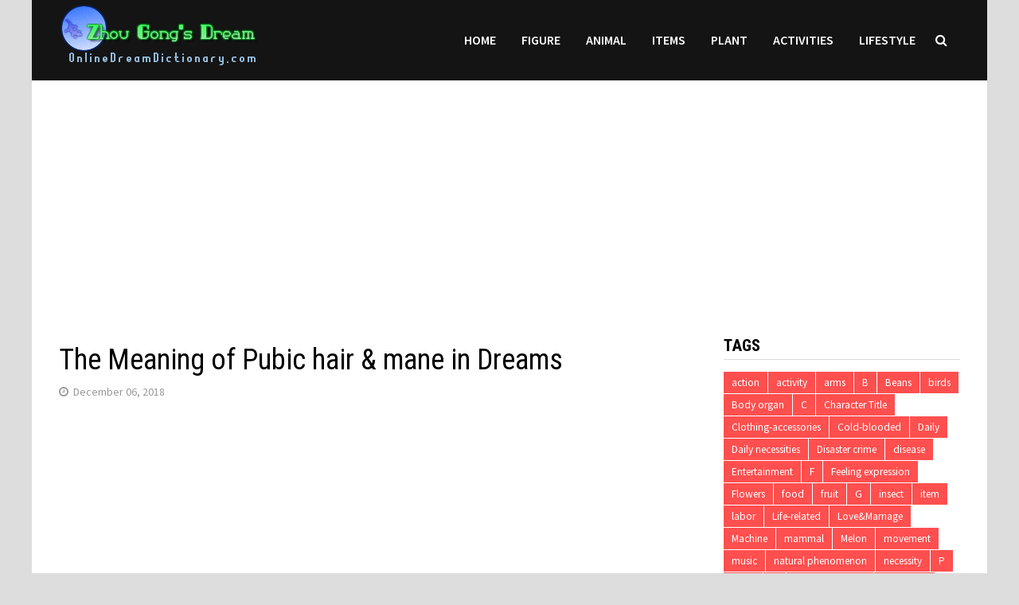

--- FILE ---
content_type: text/html; charset=UTF-8
request_url: https://www.onlinedreamdictionary.com/199-the-meaning-of-pubic-hair-mane-in-dreams/
body_size: 10393
content:
<!doctype html>
<html lang="en-US">
<head>
	<meta charset="UTF-8">
	<meta name="viewport" content="width=device-width, initial-scale=1">
	<link rel="profile" href="https://gmpg.org/xfn/11">
	<title>The Meaning of Pubic hair &#038; mane in Dreams &#8211; Online Dream Dictionary</title>
<link rel='dns-prefetch' href='//fonts.googleapis.com' />
<link rel='dns-prefetch' href='//s.w.org' />
<link rel="alternate" type="application/rss+xml" title="Online Dream Dictionary &raquo; Feed" href="https://www.onlinedreamdictionary.com/feed/" />
<link rel="alternate" type="application/rss+xml" title="Online Dream Dictionary &raquo; Comments Feed" href="https://www.onlinedreamdictionary.com/comments/feed/" />
		<script type="text/javascript">
			window._wpemojiSettings = {"baseUrl":"https:\/\/s.w.org\/images\/core\/emoji\/11\/72x72\/","ext":".png","svgUrl":"https:\/\/s.w.org\/images\/core\/emoji\/11\/svg\/","svgExt":".svg","source":{"concatemoji":"https:\/\/www.onlinedreamdictionary.com\/wp-includes\/js\/wp-emoji-release.min.js?ver=4.9.28"}};
			!function(e,a,t){var n,r,o,i=a.createElement("canvas"),p=i.getContext&&i.getContext("2d");function s(e,t){var a=String.fromCharCode;p.clearRect(0,0,i.width,i.height),p.fillText(a.apply(this,e),0,0);e=i.toDataURL();return p.clearRect(0,0,i.width,i.height),p.fillText(a.apply(this,t),0,0),e===i.toDataURL()}function c(e){var t=a.createElement("script");t.src=e,t.defer=t.type="text/javascript",a.getElementsByTagName("head")[0].appendChild(t)}for(o=Array("flag","emoji"),t.supports={everything:!0,everythingExceptFlag:!0},r=0;r<o.length;r++)t.supports[o[r]]=function(e){if(!p||!p.fillText)return!1;switch(p.textBaseline="top",p.font="600 32px Arial",e){case"flag":return s([55356,56826,55356,56819],[55356,56826,8203,55356,56819])?!1:!s([55356,57332,56128,56423,56128,56418,56128,56421,56128,56430,56128,56423,56128,56447],[55356,57332,8203,56128,56423,8203,56128,56418,8203,56128,56421,8203,56128,56430,8203,56128,56423,8203,56128,56447]);case"emoji":return!s([55358,56760,9792,65039],[55358,56760,8203,9792,65039])}return!1}(o[r]),t.supports.everything=t.supports.everything&&t.supports[o[r]],"flag"!==o[r]&&(t.supports.everythingExceptFlag=t.supports.everythingExceptFlag&&t.supports[o[r]]);t.supports.everythingExceptFlag=t.supports.everythingExceptFlag&&!t.supports.flag,t.DOMReady=!1,t.readyCallback=function(){t.DOMReady=!0},t.supports.everything||(n=function(){t.readyCallback()},a.addEventListener?(a.addEventListener("DOMContentLoaded",n,!1),e.addEventListener("load",n,!1)):(e.attachEvent("onload",n),a.attachEvent("onreadystatechange",function(){"complete"===a.readyState&&t.readyCallback()})),(n=t.source||{}).concatemoji?c(n.concatemoji):n.wpemoji&&n.twemoji&&(c(n.twemoji),c(n.wpemoji)))}(window,document,window._wpemojiSettings);
		</script>
		<style type="text/css">
img.wp-smiley,
img.emoji {
	display: inline !important;
	border: none !important;
	box-shadow: none !important;
	height: 1em !important;
	width: 1em !important;
	margin: 0 .07em !important;
	vertical-align: -0.1em !important;
	background: none !important;
	padding: 0 !important;
}
</style>
<link rel='stylesheet' id='font-awesome-css'  href='https://www.onlinedreamdictionary.com/wp-content/themes/bam/assets/css/font-awesome.min.css?ver=4.7.0' type='text/css' media='all' />
<link rel='stylesheet' id='bam-style-css'  href='https://www.onlinedreamdictionary.com/wp-content/themes/bam/style.css?ver=4.9.28' type='text/css' media='all' />
<link rel='stylesheet' id='bam-google-fonts-css'  href='https://fonts.googleapis.com/css?family=Source+Sans+Pro%3A100%2C200%2C300%2C400%2C500%2C600%2C700%2C800%2C900%2C100i%2C200i%2C300i%2C400i%2C500i%2C600i%2C700i%2C800i%2C900i|Roboto+Condensed%3A100%2C200%2C300%2C400%2C500%2C600%2C700%2C800%2C900%2C100i%2C200i%2C300i%2C400i%2C500i%2C600i%2C700i%2C800i%2C900i%26subset%3Dlatin' type='text/css' media='all' />
<script type='text/javascript' src='https://www.onlinedreamdictionary.com/wp-includes/js/jquery/jquery.js?ver=1.12.4'></script>
<script type='text/javascript' src='https://www.onlinedreamdictionary.com/wp-includes/js/jquery/jquery-migrate.min.js?ver=1.4.1'></script>
<link rel='https://api.w.org/' href='https://www.onlinedreamdictionary.com/wp-json/' />
<link rel="EditURI" type="application/rsd+xml" title="RSD" href="https://www.onlinedreamdictionary.com/xmlrpc.php?rsd" />
<link rel="wlwmanifest" type="application/wlwmanifest+xml" href="https://www.onlinedreamdictionary.com/wp-includes/wlwmanifest.xml" /> 
<link rel='prev' title='The Meaning of Nose and mouth in Dreams' href='https://www.onlinedreamdictionary.com/198-the-meaning-of-nose-and-mouth-in-dreams/' />
<link rel='next' title='The Meaning of armpit in Dreams' href='https://www.onlinedreamdictionary.com/200-the-meaning-of-armpit-in-dreams/' />
<meta name="generator" content="WordPress 4.9.28" />
<link rel="canonical" href="https://www.onlinedreamdictionary.com/199-the-meaning-of-pubic-hair-mane-in-dreams/" />
<link rel='shortlink' href='https://www.onlinedreamdictionary.com/?p=199' />
<link rel="alternate" type="application/json+oembed" href="https://www.onlinedreamdictionary.com/wp-json/oembed/1.0/embed?url=https%3A%2F%2Fwww.onlinedreamdictionary.com%2F199-the-meaning-of-pubic-hair-mane-in-dreams%2F" />
<link rel="alternate" type="text/xml+oembed" href="https://www.onlinedreamdictionary.com/wp-json/oembed/1.0/embed?url=https%3A%2F%2Fwww.onlinedreamdictionary.com%2F199-the-meaning-of-pubic-hair-mane-in-dreams%2F&#038;format=xml" />
		<style type="text/css">
					.site-title,
			.site-description {
				position: absolute;
				clip: rect(1px, 1px, 1px, 1px);
				display: none;
			}
				</style>
		
		<style type="text/css" id="theme-custom-css">
			/* Header CSS */
                    body.boxed-layout #page {
                        max-width: 1200px;
                    }
                /* Color CSS */
                    .page-content a:hover,
                    .entry-content a:hover {
                        color: #00aeef;
                    }
                
                    body.boxed-layout.custom-background,
                    body.boxed-layout {
                        background: #dddddd;
                    }
                
                    body.boxed-layout.custom-background.separate-containers,
                    body.boxed-layout.separate-containers {
                        background: #dddddd;
                    }
                
                    body.wide-layout.custom-background.separate-containers .site-content,
                    body.wide-layout.separate-containers .site-content {
                        background: #eeeeee;
                    }
                /* Header CSS */
                        .site-header.horizontal-style .site-branding-inner { height: 101px; }
                        .site-header.horizontal-style .main-navigation ul li a, .site-header.horizontal-style .bam-search-button-icon, .site-header.horizontal-style .menu-toggle { line-height: 101px; }
                        .site-header.horizontal-style .main-navigation ul ul li a { line-height: 1.3; }
                        .site-header.horizontal-style .bam-search-box-container { top: 101px; }
                    
                        .site-header.horizontal-style .main-navigation ul ul li a:hover {
                            color: #ffffff;
                        }
                    /* Typography CSS */.site-title, .site-header.horizontal-style .site-title{font-size:20px;}.single-post article.type-post{line-height:1;}/* Footer CSS */
                    .site-info a {
                        color: #81d742;
                    }		</style>

	<!-- Global site tag (gtag.js) - Google Analytics -->
<script async src="https://www.googletagmanager.com/gtag/js?id=UA-158271758-2"></script>
<script>
	
  window.dataLayer = window.dataLayer || [];
  function gtag(){dataLayer.push(arguments);}
  gtag('js', new Date());

  gtag('config', 'UA-158271758-2');
</script>
<script data-ad-client="ca-pub-3058099962983964" async src="https://pagead2.googlesyndication.com/pagead/js/adsbygoogle.js"></script>
<script src="/gg.js"></script>
</head>

<body class="post-template-default single single-post postid-199 single-format-standard wp-custom-logo boxed-layout right-sidebar one-container">



<div id="page" class="site">
	<a class="skip-link screen-reader-text" href="#content">Skip to content</a>

	
	


<header id="masthead" class="site-header horizontal-style">

    
    


<div id="site-header-inner-wrap">
    <div id="site-header-inner" class="clearfix container">
        <div class="site-branding">
    <div class="site-branding-inner">

                    <div class="site-logo-image"><a href="https://www.onlinedreamdictionary.com/" class="custom-logo-link" rel="home" itemprop="url"><img width="251" height="101" src="https://www.onlinedreamdictionary.com/wp-content/uploads/2025/04/2025041205212131.png" class="custom-logo" alt="Online Dream Dictionary" itemprop="logo" /></a></div>
        
        <div class="site-branding-text">
                            <p class="site-title"><a href="https://www.onlinedreamdictionary.com/" rel="home">Online Dream Dictionary</a></p>
                        </div><!-- .site-branding-text -->

    </div><!-- .site-branding-inner -->
</div><!-- .site-branding -->        
<nav id="site-navigation" class="main-navigation">

    <div id="site-navigation-inner" class="align-left show-search">
        
        <div class="menu-menu-1-container"><ul id="primary-menu" class="menu"><li id="menu-item-6" class="menu-item menu-item-type-custom menu-item-object-custom menu-item-home menu-item-6"><a href="http://www.onlinedreamdictionary.com/">Home</a></li>
<li id="menu-item-9" class="menu-item menu-item-type-taxonomy menu-item-object-category current-post-ancestor current-menu-parent current-post-parent menu-item-9"><a href="https://www.onlinedreamdictionary.com/category/figure/">Figure</a></li>
<li id="menu-item-8" class="menu-item menu-item-type-taxonomy menu-item-object-category menu-item-8"><a href="https://www.onlinedreamdictionary.com/category/animal/">Animal</a></li>
<li id="menu-item-6373" class="menu-item menu-item-type-taxonomy menu-item-object-category menu-item-6373"><a href="https://www.onlinedreamdictionary.com/category/items/">Items</a></li>
<li id="menu-item-6374" class="menu-item menu-item-type-taxonomy menu-item-object-category menu-item-6374"><a href="https://www.onlinedreamdictionary.com/category/plant/">Plant</a></li>
<li id="menu-item-18704" class="menu-item menu-item-type-taxonomy menu-item-object-category menu-item-18704"><a href="https://www.onlinedreamdictionary.com/category/activities/">Activities</a></li>
<li id="menu-item-18705" class="menu-item menu-item-type-taxonomy menu-item-object-category menu-item-18705"><a href="https://www.onlinedreamdictionary.com/category/lifestyle/">Lifestyle</a></li>
</ul></div><div class="bam-search-button-icon">
    <i class="fa fa-search" aria-hidden="true"></i>
</div>
<div class="bam-search-box-container">
    <div class="bam-search-box">
        <form role="search" method="get" class="search-form" action="https://www.onlinedreamdictionary.com/">
				<label>
					<span class="screen-reader-text">Search for:</span>
					<input type="search" class="search-field" placeholder="Search &hellip;" value="" name="s" />
				</label>
				<input type="submit" class="search-submit" value="Search" />
			</form>    </div><!-- th-search-box -->
</div><!-- .th-search-box-container -->

        <button class="menu-toggle" aria-controls="primary-menu" aria-expanded="false"><i class="fa fa-bars"></i>Menu</button>
        
    </div><!-- .container -->
    
</nav><!-- #site-navigation -->    </div>
</div>

<div class="mobile-dropdown">
    <nav class="mobile-navigation">
        <div class="menu-menu-1-container"><ul id="primary-menu" class="menu"><li class="menu-item menu-item-type-custom menu-item-object-custom menu-item-home menu-item-6"><a href="http://www.onlinedreamdictionary.com/">Home</a></li>
<li class="menu-item menu-item-type-taxonomy menu-item-object-category current-post-ancestor current-menu-parent current-post-parent menu-item-9"><a href="https://www.onlinedreamdictionary.com/category/figure/">Figure</a></li>
<li class="menu-item menu-item-type-taxonomy menu-item-object-category menu-item-8"><a href="https://www.onlinedreamdictionary.com/category/animal/">Animal</a></li>
<li class="menu-item menu-item-type-taxonomy menu-item-object-category menu-item-6373"><a href="https://www.onlinedreamdictionary.com/category/items/">Items</a></li>
<li class="menu-item menu-item-type-taxonomy menu-item-object-category menu-item-6374"><a href="https://www.onlinedreamdictionary.com/category/plant/">Plant</a></li>
<li class="menu-item menu-item-type-taxonomy menu-item-object-category menu-item-18704"><a href="https://www.onlinedreamdictionary.com/category/activities/">Activities</a></li>
<li class="menu-item menu-item-type-taxonomy menu-item-object-category menu-item-18705"><a href="https://www.onlinedreamdictionary.com/category/lifestyle/">Lifestyle</a></li>
</ul></div>    </nav>
</div>


    
         
</header><!-- #masthead -->
<center>
<script async src="https://pagead2.googlesyndication.com/pagead/js/adsbygoogle.js"></script>
<ins class="adsbygoogle"
     style="display:block"
     data-ad-client="ca-pub-3058099962983964"
     data-ad-slot="3123442230"
     data-ad-format="auto"
     data-full-width-responsive="true"></ins>
<script>
     (adsbygoogle = window.adsbygoogle || []).push({});
</script>
</center>



	
	<div id="content" class="site-content">
		<div class="container">

	
	<div id="primary" class="content-area">

		
		<main id="main" class="site-main">

			
			
<article id="post-199" class="bam-single-post post-199 post type-post status-publish format-standard hentry category-figure tag-body-organ">
	
	
	<div class="category-list">
			</div><!-- .category-list -->

	<header class="entry-header">
		<h1 class="entry-title">The Meaning of Pubic hair &#038; mane in Dreams</h1>			<div class="entry-meta">
				<span class="posted-on"><i class="fa fa-clock-o"></i><a href="https://www.onlinedreamdictionary.com/199-the-meaning-of-pubic-hair-mane-in-dreams/" rel="bookmark"><time class="entry-date published updated" datetime="2018-12-06T06:56:15-05:00">December 06, 2018</time></a></span><!--<time999>1544079375</time999>-->
			</div><!-- .entry-meta -->
			</header><!-- .entry-header -->

	
	
	<div class="entry-content">
<ins class="adsbygoogle"
     style="display:block"
     data-ad-client="ca-pub-3058099962983964"
     data-ad-slot="3123442230"
     data-ad-format="auto"
     data-full-width-responsive="true"></ins>
<script>
     (adsbygoogle = window.adsbygoogle || []).push({});
</script>

	
	
	
		<!-- google_ad_section_start -->
		<p>Dreaming of pubic hair or mane, representing your subconscious, there are some less normal sexual desires. For example: pedophilia, fetish or homosexuality, pay more attention to your recent behavior.</p>
<p>Dreaming of pubic hair or mane may also mean that you have not had sex for a long time, and there is a desire for sex in your heart.</p>
<p>Dreaming of pubic hair, be careful, will be insulted, be careful to be deceived.</p>
<p>Dreaming of pubic hair or mane, representing your subconscious, there are some less normal sexual desires. For example: pedophilia, fetish or homosexuality, pay more attention to your recent behavior.</p><div>
<script async src="https://pagead2.googlesyndication.com/pagead/js/adsbygoogle.js"></script>
<ins class="adsbygoogle"
     style="display:block"
     data-ad-client="ca-pub-3058099962983964"
     data-ad-slot="3123442230"
     data-ad-format="auto"
     data-full-width-responsive="true"></ins>
<script>
     (adsbygoogle = window.adsbygoogle || []).push({});
</script></div>
<p>Dreaming of a woman&#8217;s pubic hair, learning to rise, it is possible to get the boss&#8217;s public praise, so that you are flying.</p>
<p>The student dreams of pubic hair indicating that the test scores are good.</p>
<p>The patient dreams of a woman&#8217;s pubic hair to explain your luck during this time, the timing of disappointment, you must rule out the hardships with a strong and bold attitude, and go forward to achieve the goal.</p>
<p>Business people dream of pubic hair to show that your fortune can be rich.</p>
<p><script type="text/javascript">gg_show('com1');</script></p>
<p>Students dream of a woman&#8217;s pubic hair harbinger test scores, should not be proud, and lose the Jingzhou.</p>
<p>The old man dreams of pubic hair, your fortune, everything should not be deep, you should retreat to the status quo, in order to be safe. It is the image of sweetness after bitterness, and it is not appropriate to act rashly.</p><div>
<script async src="https://pagead2.googlesyndication.com/pagead/js/adsbygoogle.js"></script>
<ins class="adsbygoogle"
     style="display:block"
     data-ad-client="ca-pub-3058099962983964"
     data-ad-slot="3123442230"
     data-ad-format="auto"
     data-full-width-responsive="true"></ins>
<script>
     (adsbygoogle = window.adsbygoogle || []).push({});
</script></div>
<p>When the rich dream of their own hair shining, it indicates poverty.</p>
<p>When the poor dream of their own hair shining, it symbolizes getting rich.</p>
<p>People in difficult situations dream of their own hair shining, indicating that the situation is getting better.</p>
<p>The patient dreams that his hair is shining, indicating that he will heal.</p>
<p>The debtor dreams that his hair is shining, indicating that he has the ability to pay his debts.</p>
<!-- google_ad_section_end -->
<ins class="adsbygoogle"
     style="display:block"
     data-ad-client="ca-pub-3058099962983964"
     data-ad-slot="3123442230"
     data-ad-format="auto"
     data-full-width-responsive="true"></ins>
<script>
     (adsbygoogle = window.adsbygoogle || []).push({});
</script>
	</div><!-- .entry-content -->

	
	<footer class="entry-footer">
		<div class="tags-links"><span class="bam-tags-title">Tagged</span><a href="https://www.onlinedreamdictionary.com/tag/body-organ/" rel="tag">Body organ</a></div>	</footer><!-- .entry-footer -->
</article><!-- #post-199 -->
	<nav class="navigation post-navigation" role="navigation">
		<h2 class="screen-reader-text">Post navigation</h2>
		<div class="nav-links"><div class="nav-previous"><a href="https://www.onlinedreamdictionary.com/198-the-meaning-of-nose-and-mouth-in-dreams/" rel="prev"><span class="meta-nav" aria-hidden="true">Previous Post</span> <span class="screen-reader-text">Previous post:</span> <br/><span class="post-title">The Meaning of Nose and mouth in Dreams</span></a></div><div class="nav-next"><a href="https://www.onlinedreamdictionary.com/200-the-meaning-of-armpit-in-dreams/" rel="next"><span class="meta-nav" aria-hidden="true">Next Post</span> <span class="screen-reader-text">Next post:</span> <br/><span class="post-title">The Meaning of armpit in Dreams</span></a></div></div>
	</nav><div class="bam-authorbox clearfix">

    <div class="bam-author-img">
        <img src="https://www.onlinedreamdictionary.com/wp-content/uploads/2020/02/Zhou-Gong-150x150.jpg" width="100" height="100">
    </div>

    <div class="bam-author-content">
        <h4 class="author-name">Zhou Gong&#039;s Dream Interpretation</h4>
        <p class="author-description">A traditional Chinese text attributed to the Duke of Zhou (11th century BCE), "Zhou Gong Jie Meng" deciphers dreams through symbolic meanings, linking themes like nature, animals, or daily life to predictions about fortune, health, or relationships. Rooted in ancient mysticism and philosophy, it reflects cultural beliefs in the bond between humans and the spiritual realm, remaining a cherished guide to subconscious symbolism despite its non-scientific nature.</p>
       
                    
    </div>

</div><script async src="https://pagead2.googlesyndication.com/pagead/js/adsbygoogle.js"></script>
<ins class="adsbygoogle"
     style="display:block"
     data-ad-format="autorelaxed"
     data-ad-client="ca-pub-3058099962983964"
     data-ad-slot="9620875622"></ins>
<script>
     (adsbygoogle = window.adsbygoogle || []).push({});
</script>
<div class="bam-related-posts clearfix">

    <h3 class="related-section-title">You might also like</h3>
    <div class="related-posts-wrap">
                    <div class="related-post">
                <div class="related-post-thumbnail">
                    <a href="https://www.onlinedreamdictionary.com/264-the-meaning-of-warrior-in-dreams/">
                                            </a>
                </div><!-- .related-post-thumbnail -->
                <h3 class="related-post-title">
                    <a href="https://www.onlinedreamdictionary.com/264-the-meaning-of-warrior-in-dreams/" rel="bookmark" title="The Meaning of warrior in Dreams">
                        The Meaning of warrior in Dreams                    </a>
                </h3><!-- .related-post-title -->
                <div class="related-post-meta"><span class="posted-on"><i class="fa fa-clock-o"></i><a href="https://www.onlinedreamdictionary.com/264-the-meaning-of-warrior-in-dreams/" rel="bookmark"><time class="entry-date published updated" datetime="2018-12-06T20:22:42-05:00">December 06, 2018</time></a></span></div>
            </div><!-- .related-post -->
                    <div class="related-post">
                <div class="related-post-thumbnail">
                    <a href="https://www.onlinedreamdictionary.com/318-the-meaning-of-blindfolded-in-dreams/">
                                            </a>
                </div><!-- .related-post-thumbnail -->
                <h3 class="related-post-title">
                    <a href="https://www.onlinedreamdictionary.com/318-the-meaning-of-blindfolded-in-dreams/" rel="bookmark" title="The Meaning of Blindfolded in Dreams">
                        The Meaning of Blindfolded in Dreams                    </a>
                </h3><!-- .related-post-title -->
                <div class="related-post-meta"><span class="posted-on"><i class="fa fa-clock-o"></i><a href="https://www.onlinedreamdictionary.com/318-the-meaning-of-blindfolded-in-dreams/" rel="bookmark"><time class="entry-date published updated" datetime="2018-12-06T23:48:45-05:00">December 06, 2018</time></a></span></div>
            </div><!-- .related-post -->
                    <div class="related-post">
                <div class="related-post-thumbnail">
                    <a href="https://www.onlinedreamdictionary.com/566-what-do-newspaper-seller-symbolize-in-dreams-and-how-to-interpret-the-meaning/">
                        <img width="445" height="255" src="https://www.onlinedreamdictionary.com/wp-content/uploads/2018/12/444.jpg" class="attachment-bam-thumb size-bam-thumb wp-post-image" alt="" srcset="https://www.onlinedreamdictionary.com/wp-content/uploads/2018/12/444.jpg 500w, https://www.onlinedreamdictionary.com/wp-content/uploads/2018/12/444-300x172.jpg 300w" sizes="(max-width: 445px) 100vw, 445px" />                    </a>
                </div><!-- .related-post-thumbnail -->
                <h3 class="related-post-title">
                    <a href="https://www.onlinedreamdictionary.com/566-what-do-newspaper-seller-symbolize-in-dreams-and-how-to-interpret-the-meaning/" rel="bookmark" title="What Do Newspaper seller Symbolize in Dreams and How to Interpret the Meaning">
                        What Do Newspaper seller Symbolize in Dreams and How to Interpret the Meaning                    </a>
                </h3><!-- .related-post-title -->
                <div class="related-post-meta"><span class="posted-on"><i class="fa fa-clock-o"></i><a href="https://www.onlinedreamdictionary.com/566-what-do-newspaper-seller-symbolize-in-dreams-and-how-to-interpret-the-meaning/" rel="bookmark"><time class="entry-date published updated" datetime="2018-12-11T06:09:57-05:00">December 11, 2018</time></a></span></div>
            </div><!-- .related-post -->
                    <div class="related-post">
                <div class="related-post-thumbnail">
                    <a href="https://www.onlinedreamdictionary.com/578-what-do-beautician-symbolize-in-dreams-and-how-to-interpret-the-meaning/">
                        <img width="437" height="265" src="https://www.onlinedreamdictionary.com/wp-content/uploads/2018/12/f.jpg" class="attachment-bam-thumb size-bam-thumb wp-post-image" alt="" srcset="https://www.onlinedreamdictionary.com/wp-content/uploads/2018/12/f.jpg 440w, https://www.onlinedreamdictionary.com/wp-content/uploads/2018/12/f-300x182.jpg 300w" sizes="(max-width: 437px) 100vw, 437px" />                    </a>
                </div><!-- .related-post-thumbnail -->
                <h3 class="related-post-title">
                    <a href="https://www.onlinedreamdictionary.com/578-what-do-beautician-symbolize-in-dreams-and-how-to-interpret-the-meaning/" rel="bookmark" title="What Do Beautician Symbolize in Dreams and How to Interpret the Meaning">
                        What Do Beautician Symbolize in Dreams and How to Interpret the Meaning                    </a>
                </h3><!-- .related-post-title -->
                <div class="related-post-meta"><span class="posted-on"><i class="fa fa-clock-o"></i><a href="https://www.onlinedreamdictionary.com/578-what-do-beautician-symbolize-in-dreams-and-how-to-interpret-the-meaning/" rel="bookmark"><time class="entry-date published updated" datetime="2018-12-12T05:35:41-05:00">December 12, 2018</time></a></span></div>
            </div><!-- .related-post -->
                    <div class="related-post">
                <div class="related-post-thumbnail">
                    <a href="https://www.onlinedreamdictionary.com/25862-dreaming-of-short-hair-14-symbols-and-meanings/">
                        <img width="445" height="265" src="https://www.onlinedreamdictionary.com/wp-content/uploads/2025/05/2025052412012282-445x265.jpg" class="attachment-bam-thumb size-bam-thumb wp-post-image" alt="Dreaming of Short Hair" srcset="https://www.onlinedreamdictionary.com/wp-content/uploads/2025/05/2025052412012282-445x265.jpg 445w, https://www.onlinedreamdictionary.com/wp-content/uploads/2025/05/2025052412012282-890x530.jpg 890w" sizes="(max-width: 445px) 100vw, 445px" />                    </a>
                </div><!-- .related-post-thumbnail -->
                <h3 class="related-post-title">
                    <a href="https://www.onlinedreamdictionary.com/25862-dreaming-of-short-hair-14-symbols-and-meanings/" rel="bookmark" title="Dreaming of Short Hair -14 Symbols and Meanings">
                        Dreaming of Short Hair -14 Symbols and Meanings                    </a>
                </h3><!-- .related-post-title -->
                <div class="related-post-meta"><span class="posted-on"><i class="fa fa-clock-o"></i><a href="https://www.onlinedreamdictionary.com/25862-dreaming-of-short-hair-14-symbols-and-meanings/" rel="bookmark"><time class="entry-date published updated" datetime="2025-05-24T08:01:28-05:00">May 24, 2025</time></a></span></div>
            </div><!-- .related-post -->
                    <div class="related-post">
                <div class="related-post-thumbnail">
                    <a href="https://www.onlinedreamdictionary.com/116-the-meaning-of-dwarfs-in-dreams/">
                                            </a>
                </div><!-- .related-post-thumbnail -->
                <h3 class="related-post-title">
                    <a href="https://www.onlinedreamdictionary.com/116-the-meaning-of-dwarfs-in-dreams/" rel="bookmark" title="The Meaning of Dwarfs in Dreams">
                        The Meaning of Dwarfs in Dreams                    </a>
                </h3><!-- .related-post-title -->
                <div class="related-post-meta"><span class="posted-on"><i class="fa fa-clock-o"></i><a href="https://www.onlinedreamdictionary.com/116-the-meaning-of-dwarfs-in-dreams/" rel="bookmark"><time class="entry-date published updated" datetime="2018-12-05T21:32:49-05:00">December 05, 2018</time></a></span></div>
            </div><!-- .related-post -->
            </div><!-- .related-post-wrap-->

</div><!-- .related-posts -->


			
		</main><!-- #main -->

		
	</div><!-- #primary -->

	


<aside id="secondary" class="widget-area">

	
	<section id="tag_cloud-5" class="widget widget_tag_cloud"><h4 class="widget-title">Tags</h4><div class="tagcloud"><a href="https://www.onlinedreamdictionary.com/tag/action/" class="tag-cloud-link tag-link-58 tag-link-position-1" style="font-size: 10pt;">action</a>
<a href="https://www.onlinedreamdictionary.com/tag/activity/" class="tag-cloud-link tag-link-59 tag-link-position-2" style="font-size: 10pt;">activity</a>
<a href="https://www.onlinedreamdictionary.com/tag/arms/" class="tag-cloud-link tag-link-50 tag-link-position-3" style="font-size: 10pt;">arms</a>
<a href="https://www.onlinedreamdictionary.com/tag/b/" class="tag-cloud-link tag-link-74 tag-link-position-4" style="font-size: 10pt;">B</a>
<a href="https://www.onlinedreamdictionary.com/tag/beans/" class="tag-cloud-link tag-link-17 tag-link-position-5" style="font-size: 10pt;">Beans</a>
<a href="https://www.onlinedreamdictionary.com/tag/birds/" class="tag-cloud-link tag-link-10 tag-link-position-6" style="font-size: 10pt;">birds</a>
<a href="https://www.onlinedreamdictionary.com/tag/body-organ/" class="tag-cloud-link tag-link-4 tag-link-position-7" style="font-size: 10pt;">Body organ</a>
<a href="https://www.onlinedreamdictionary.com/tag/c/" class="tag-cloud-link tag-link-71 tag-link-position-8" style="font-size: 10pt;">C</a>
<a href="https://www.onlinedreamdictionary.com/tag/character-title/" class="tag-cloud-link tag-link-5 tag-link-position-9" style="font-size: 10pt;">Character Title</a>
<a href="https://www.onlinedreamdictionary.com/tag/clothing-accessories/" class="tag-cloud-link tag-link-44 tag-link-position-10" style="font-size: 10pt;">Clothing-accessories</a>
<a href="https://www.onlinedreamdictionary.com/tag/cold-blooded/" class="tag-cloud-link tag-link-6 tag-link-position-11" style="font-size: 10pt;">Cold-blooded</a>
<a href="https://www.onlinedreamdictionary.com/tag/daily/" class="tag-cloud-link tag-link-55 tag-link-position-12" style="font-size: 10pt;">Daily</a>
<a href="https://www.onlinedreamdictionary.com/tag/daily-necessities/" class="tag-cloud-link tag-link-23 tag-link-position-13" style="font-size: 10pt;">Daily necessities</a>
<a href="https://www.onlinedreamdictionary.com/tag/disaster-crime/" class="tag-cloud-link tag-link-65 tag-link-position-14" style="font-size: 10pt;">Disaster crime</a>
<a href="https://www.onlinedreamdictionary.com/tag/disease/" class="tag-cloud-link tag-link-64 tag-link-position-15" style="font-size: 10pt;">disease</a>
<a href="https://www.onlinedreamdictionary.com/tag/entertainment/" class="tag-cloud-link tag-link-57 tag-link-position-16" style="font-size: 10pt;">Entertainment</a>
<a href="https://www.onlinedreamdictionary.com/tag/f/" class="tag-cloud-link tag-link-70 tag-link-position-17" style="font-size: 10pt;">F</a>
<a href="https://www.onlinedreamdictionary.com/tag/feeling-expression/" class="tag-cloud-link tag-link-62 tag-link-position-18" style="font-size: 10pt;">Feeling expression</a>
<a href="https://www.onlinedreamdictionary.com/tag/flowers/" class="tag-cloud-link tag-link-15 tag-link-position-19" style="font-size: 10pt;">Flowers</a>
<a href="https://www.onlinedreamdictionary.com/tag/food/" class="tag-cloud-link tag-link-19 tag-link-position-20" style="font-size: 10pt;">food</a>
<a href="https://www.onlinedreamdictionary.com/tag/fruit/" class="tag-cloud-link tag-link-14 tag-link-position-21" style="font-size: 10pt;">fruit</a>
<a href="https://www.onlinedreamdictionary.com/tag/g/" class="tag-cloud-link tag-link-85 tag-link-position-22" style="font-size: 10pt;">G</a>
<a href="https://www.onlinedreamdictionary.com/tag/insect/" class="tag-cloud-link tag-link-7 tag-link-position-23" style="font-size: 10pt;">insect</a>
<a href="https://www.onlinedreamdictionary.com/tag/item/" class="tag-cloud-link tag-link-51 tag-link-position-24" style="font-size: 10pt;">item</a>
<a href="https://www.onlinedreamdictionary.com/tag/labor/" class="tag-cloud-link tag-link-54 tag-link-position-25" style="font-size: 10pt;">labor</a>
<a href="https://www.onlinedreamdictionary.com/tag/life-related/" class="tag-cloud-link tag-link-66 tag-link-position-26" style="font-size: 10pt;">Life-related</a>
<a href="https://www.onlinedreamdictionary.com/tag/lovemarriage/" class="tag-cloud-link tag-link-61 tag-link-position-27" style="font-size: 10pt;">Love&amp;Marriage</a>
<a href="https://www.onlinedreamdictionary.com/tag/machine/" class="tag-cloud-link tag-link-49 tag-link-position-28" style="font-size: 10pt;">Machine</a>
<a href="https://www.onlinedreamdictionary.com/tag/mammal/" class="tag-cloud-link tag-link-8 tag-link-position-29" style="font-size: 10pt;">mammal</a>
<a href="https://www.onlinedreamdictionary.com/tag/melon/" class="tag-cloud-link tag-link-13 tag-link-position-30" style="font-size: 10pt;">Melon</a>
<a href="https://www.onlinedreamdictionary.com/tag/movement/" class="tag-cloud-link tag-link-56 tag-link-position-31" style="font-size: 10pt;">movement</a>
<a href="https://www.onlinedreamdictionary.com/tag/music/" class="tag-cloud-link tag-link-48 tag-link-position-32" style="font-size: 10pt;">music</a>
<a href="https://www.onlinedreamdictionary.com/tag/natural-phenomenon/" class="tag-cloud-link tag-link-68 tag-link-position-33" style="font-size: 10pt;">natural phenomenon</a>
<a href="https://www.onlinedreamdictionary.com/tag/necessity/" class="tag-cloud-link tag-link-63 tag-link-position-34" style="font-size: 10pt;">necessity</a>
<a href="https://www.onlinedreamdictionary.com/tag/p/" class="tag-cloud-link tag-link-72 tag-link-position-35" style="font-size: 10pt;">P</a>
<a href="https://www.onlinedreamdictionary.com/tag/plant/" class="tag-cloud-link tag-link-20 tag-link-position-36" style="font-size: 10pt;">Plant</a>
<a href="https://www.onlinedreamdictionary.com/tag/r/" class="tag-cloud-link tag-link-80 tag-link-position-37" style="font-size: 10pt;">R</a>
<a href="https://www.onlinedreamdictionary.com/tag/related-animals/" class="tag-cloud-link tag-link-11 tag-link-position-38" style="font-size: 10pt;">Related-animals</a>
<a href="https://www.onlinedreamdictionary.com/tag/stationery/" class="tag-cloud-link tag-link-24 tag-link-position-39" style="font-size: 10pt;">Stationery</a>
<a href="https://www.onlinedreamdictionary.com/tag/traffic/" class="tag-cloud-link tag-link-22 tag-link-position-40" style="font-size: 10pt;">traffic</a>
<a href="https://www.onlinedreamdictionary.com/tag/treasure/" class="tag-cloud-link tag-link-47 tag-link-position-41" style="font-size: 10pt;">Treasure</a>
<a href="https://www.onlinedreamdictionary.com/tag/tree/" class="tag-cloud-link tag-link-16 tag-link-position-42" style="font-size: 10pt;">tree</a>
<a href="https://www.onlinedreamdictionary.com/tag/vegetables/" class="tag-cloud-link tag-link-18 tag-link-position-43" style="font-size: 10pt;">vegetables</a>
<a href="https://www.onlinedreamdictionary.com/tag/w/" class="tag-cloud-link tag-link-75 tag-link-position-44" style="font-size: 10pt;">W</a>
<a href="https://www.onlinedreamdictionary.com/tag/work-study/" class="tag-cloud-link tag-link-53 tag-link-position-45" style="font-size: 10pt;">Work study</a></div>
</section><section id="sidebar_posts-4" class="widget widget_sidebar_posts">		<div class="bam-category-posts">
		<h4 class="widget-title">Latest Posts</h4>
		
			
								<div class="bms-post clearfix">
													<div class="bms-thumb">
								<a href="https://www.onlinedreamdictionary.com/26178-dream-about-being-bitten-by-a-yellow-cat-5-symbols-and-meanings/" rel="bookmark" title="Dream about being bitten by a yellow cat (5 Symbols and Meanings)">	
									<img width="120" height="85" src="https://www.onlinedreamdictionary.com/wp-content/uploads/2026/01/2026011119032841-120x85.jpg" class="attachment-bam-small size-bam-small wp-post-image" alt="Dream about being bitten by a yellow cat (5 Symbols and Meanings)" />								</a>
							</div>
												<div class="bms-details">
							<h3 class="bms-title"><a href="https://www.onlinedreamdictionary.com/26178-dream-about-being-bitten-by-a-yellow-cat-5-symbols-and-meanings/" rel="bookmark">Dream about being bitten by a yellow cat (5 Symbols and Meanings)</a></h3>							<div class="entry-meta"><span class="posted-on"><i class="fa fa-clock-o"></i><a href="https://www.onlinedreamdictionary.com/26178-dream-about-being-bitten-by-a-yellow-cat-5-symbols-and-meanings/" rel="bookmark"><time class="entry-date published updated" datetime="2026-01-11T14:03:34-05:00">January 11, 2026</time></a></span></div>
						</div>
					</div><!-- .bms-post -->
								<div class="bms-post clearfix">
													<div class="bms-thumb">
								<a href="https://www.onlinedreamdictionary.com/26175-dream-about-a-yellow-cat-5-symbols-and-meanings/" rel="bookmark" title="Dream about a yellow cat (5 Symbols and Meanings)">	
									<img width="120" height="85" src="https://www.onlinedreamdictionary.com/wp-content/uploads/2026/01/2026011119025371-120x85.jpg" class="attachment-bam-small size-bam-small wp-post-image" alt="Dream about a yellow cat (5 Symbols and Meanings)" srcset="https://www.onlinedreamdictionary.com/wp-content/uploads/2026/01/2026011119025371-120x85.jpg 120w, https://www.onlinedreamdictionary.com/wp-content/uploads/2026/01/2026011119025371-300x212.jpg 300w, https://www.onlinedreamdictionary.com/wp-content/uploads/2026/01/2026011119025371.jpg 669w" sizes="(max-width: 120px) 100vw, 120px" />								</a>
							</div>
												<div class="bms-details">
							<h3 class="bms-title"><a href="https://www.onlinedreamdictionary.com/26175-dream-about-a-yellow-cat-5-symbols-and-meanings/" rel="bookmark">Dream about a yellow cat (5 Symbols and Meanings)</a></h3>							<div class="entry-meta"><span class="posted-on"><i class="fa fa-clock-o"></i><a href="https://www.onlinedreamdictionary.com/26175-dream-about-a-yellow-cat-5-symbols-and-meanings/" rel="bookmark"><time class="entry-date published updated" datetime="2026-01-11T14:02:59-05:00">January 11, 2026</time></a></span></div>
						</div>
					</div><!-- .bms-post -->
								<div class="bms-post clearfix">
													<div class="bms-thumb">
								<a href="https://www.onlinedreamdictionary.com/26172-dream-about-a-gray-cat-biting-5-symbols-and-meanings/" rel="bookmark" title="Dream about a gray cat biting (5 Symbols and Meanings)">	
									<img width="120" height="85" src="https://www.onlinedreamdictionary.com/wp-content/uploads/2026/01/2026011119022334-120x85.jpg" class="attachment-bam-small size-bam-small wp-post-image" alt="Dream about a gray cat biting (5 Symbols and Meanings)" />								</a>
							</div>
												<div class="bms-details">
							<h3 class="bms-title"><a href="https://www.onlinedreamdictionary.com/26172-dream-about-a-gray-cat-biting-5-symbols-and-meanings/" rel="bookmark">Dream about a gray cat biting (5 Symbols and Meanings)</a></h3>							<div class="entry-meta"><span class="posted-on"><i class="fa fa-clock-o"></i><a href="https://www.onlinedreamdictionary.com/26172-dream-about-a-gray-cat-biting-5-symbols-and-meanings/" rel="bookmark"><time class="entry-date published updated" datetime="2026-01-11T14:02:28-05:00">January 11, 2026</time></a></span></div>
						</div>
					</div><!-- .bms-post -->
								<div class="bms-post clearfix">
													<div class="bms-thumb">
								<a href="https://www.onlinedreamdictionary.com/26169-dream-about-being-bitten-by-a-gray-cat-5-symbols-and-meanings/" rel="bookmark" title="Dream about being bitten by a gray cat (5 Symbols and Meanings)">	
									<img width="120" height="85" src="https://www.onlinedreamdictionary.com/wp-content/uploads/2026/01/2026011119015047-120x85.jpg" class="attachment-bam-small size-bam-small wp-post-image" alt="Dream about being bitten by a gray cat (5 Symbols and Meanings)" />								</a>
							</div>
												<div class="bms-details">
							<h3 class="bms-title"><a href="https://www.onlinedreamdictionary.com/26169-dream-about-being-bitten-by-a-gray-cat-5-symbols-and-meanings/" rel="bookmark">Dream about being bitten by a gray cat (5 Symbols and Meanings)</a></h3>							<div class="entry-meta"><span class="posted-on"><i class="fa fa-clock-o"></i><a href="https://www.onlinedreamdictionary.com/26169-dream-about-being-bitten-by-a-gray-cat-5-symbols-and-meanings/" rel="bookmark"><time class="entry-date published updated" datetime="2026-01-11T14:01:56-05:00">January 11, 2026</time></a></span></div>
						</div>
					</div><!-- .bms-post -->
								<div class="bms-post clearfix">
													<div class="bms-thumb">
								<a href="https://www.onlinedreamdictionary.com/26166-dream-about-gray-cat-5-symbols-and-meanings/" rel="bookmark" title="Dream about gray cat (5 Symbols and Meanings)">	
									<img width="120" height="85" src="https://www.onlinedreamdictionary.com/wp-content/uploads/2026/01/2026011119011810-120x85.jpg" class="attachment-bam-small size-bam-small wp-post-image" alt="Dream about gray cat (5 Symbols and Meanings)" srcset="https://www.onlinedreamdictionary.com/wp-content/uploads/2026/01/2026011119011810-120x85.jpg 120w, https://www.onlinedreamdictionary.com/wp-content/uploads/2026/01/2026011119011810-662x465.jpg 662w" sizes="(max-width: 120px) 100vw, 120px" />								</a>
							</div>
												<div class="bms-details">
							<h3 class="bms-title"><a href="https://www.onlinedreamdictionary.com/26166-dream-about-gray-cat-5-symbols-and-meanings/" rel="bookmark">Dream about gray cat (5 Symbols and Meanings)</a></h3>							<div class="entry-meta"><span class="posted-on"><i class="fa fa-clock-o"></i><a href="https://www.onlinedreamdictionary.com/26166-dream-about-gray-cat-5-symbols-and-meanings/" rel="bookmark"><time class="entry-date published updated" datetime="2026-01-11T14:01:25-05:00">January 11, 2026</time></a></span></div>
						</div>
					</div><!-- .bms-post -->
								<div class="bms-post clearfix">
													<div class="bms-thumb">
								<a href="https://www.onlinedreamdictionary.com/26163-dream-about-picking-up-a-hairpin-5-symbols-and-meanings/" rel="bookmark" title="Dream about picking up a hairpin (5 Symbols and Meanings)">	
									<img width="120" height="85" src="https://www.onlinedreamdictionary.com/wp-content/uploads/2026/01/2026011119004584-120x85.jpg" class="attachment-bam-small size-bam-small wp-post-image" alt="Dream about picking up a hairpin (5 Symbols and Meanings)" />								</a>
							</div>
												<div class="bms-details">
							<h3 class="bms-title"><a href="https://www.onlinedreamdictionary.com/26163-dream-about-picking-up-a-hairpin-5-symbols-and-meanings/" rel="bookmark">Dream about picking up a hairpin (5 Symbols and Meanings)</a></h3>							<div class="entry-meta"><span class="posted-on"><i class="fa fa-clock-o"></i><a href="https://www.onlinedreamdictionary.com/26163-dream-about-picking-up-a-hairpin-5-symbols-and-meanings/" rel="bookmark"><time class="entry-date published updated" datetime="2026-01-11T14:00:50-05:00">January 11, 2026</time></a></span></div>
						</div>
					</div><!-- .bms-post -->
								<div class="bms-post clearfix">
													<div class="bms-thumb">
								<a href="https://www.onlinedreamdictionary.com/26160-dreaming-of-a-hairpin-5-symbols-and-meanings/" rel="bookmark" title="Dreaming of a hairpin (5 Symbols and Meanings)">	
									<img width="120" height="85" src="https://www.onlinedreamdictionary.com/wp-content/uploads/2026/01/2026011119001243-120x85.jpg" class="attachment-bam-small size-bam-small wp-post-image" alt="Dreaming of a hairpin (5 Symbols and Meanings)" />								</a>
							</div>
												<div class="bms-details">
							<h3 class="bms-title"><a href="https://www.onlinedreamdictionary.com/26160-dreaming-of-a-hairpin-5-symbols-and-meanings/" rel="bookmark">Dreaming of a hairpin (5 Symbols and Meanings)</a></h3>							<div class="entry-meta"><span class="posted-on"><i class="fa fa-clock-o"></i><a href="https://www.onlinedreamdictionary.com/26160-dreaming-of-a-hairpin-5-symbols-and-meanings/" rel="bookmark"><time class="entry-date published updated" datetime="2026-01-11T14:00:17-05:00">January 11, 2026</time></a></span></div>
						</div>
					</div><!-- .bms-post -->
								<div class="bms-post clearfix">
													<div class="bms-thumb">
								<a href="https://www.onlinedreamdictionary.com/26157-dream-about-paper-crane-5-symbols-and-meanings/" rel="bookmark" title="Dream about paper crane (5 Symbols and Meanings)">	
									<img width="120" height="85" src="https://www.onlinedreamdictionary.com/wp-content/uploads/2026/01/2026011118593483-120x85.jpg" class="attachment-bam-small size-bam-small wp-post-image" alt="Dream about paper crane(5 Symbols and Meanings)" srcset="https://www.onlinedreamdictionary.com/wp-content/uploads/2026/01/2026011118593483-120x85.jpg 120w, https://www.onlinedreamdictionary.com/wp-content/uploads/2026/01/2026011118593483-300x212.jpg 300w, https://www.onlinedreamdictionary.com/wp-content/uploads/2026/01/2026011118593483.jpg 642w" sizes="(max-width: 120px) 100vw, 120px" />								</a>
							</div>
												<div class="bms-details">
							<h3 class="bms-title"><a href="https://www.onlinedreamdictionary.com/26157-dream-about-paper-crane-5-symbols-and-meanings/" rel="bookmark">Dream about paper crane (5 Symbols and Meanings)</a></h3>							<div class="entry-meta"><span class="posted-on"><i class="fa fa-clock-o"></i><a href="https://www.onlinedreamdictionary.com/26157-dream-about-paper-crane-5-symbols-and-meanings/" rel="bookmark"><time class="entry-date published updated" datetime="2026-01-11T13:59:40-05:00">January 11, 2026</time></a></span></div>
						</div>
					</div><!-- .bms-post -->
								<div class="bms-post clearfix">
													<div class="bms-thumb">
								<a href="https://www.onlinedreamdictionary.com/26154-dreaming-of-wearing-nail-polish-5-symbols-and-meanings/" rel="bookmark" title="Dreaming of wearing nail polish (5 Symbols and Meanings)">	
									<img width="120" height="85" src="https://www.onlinedreamdictionary.com/wp-content/uploads/2026/01/2026011118552184-120x85.jpg" class="attachment-bam-small size-bam-small wp-post-image" alt="Dreaming of wearing nail polish (5 Symbols and Meanings)" />								</a>
							</div>
												<div class="bms-details">
							<h3 class="bms-title"><a href="https://www.onlinedreamdictionary.com/26154-dreaming-of-wearing-nail-polish-5-symbols-and-meanings/" rel="bookmark">Dreaming of wearing nail polish (5 Symbols and Meanings)</a></h3>							<div class="entry-meta"><span class="posted-on"><i class="fa fa-clock-o"></i><a href="https://www.onlinedreamdictionary.com/26154-dreaming-of-wearing-nail-polish-5-symbols-and-meanings/" rel="bookmark"><time class="entry-date published updated" datetime="2026-01-11T13:55:26-05:00">January 11, 2026</time></a></span></div>
						</div>
					</div><!-- .bms-post -->
								<div class="bms-post clearfix">
													<div class="bms-thumb">
								<a href="https://www.onlinedreamdictionary.com/26151-dream-about-nail-polish-5-symbols-and-meanings/" rel="bookmark" title="Dream about nail polish (5 Symbols and Meanings)">	
									<img width="120" height="85" src="https://www.onlinedreamdictionary.com/wp-content/uploads/2026/01/2026011118544339-120x85.jpg" class="attachment-bam-small size-bam-small wp-post-image" alt="Dream about nail polish (5 Symbols and Meanings)" />								</a>
							</div>
												<div class="bms-details">
							<h3 class="bms-title"><a href="https://www.onlinedreamdictionary.com/26151-dream-about-nail-polish-5-symbols-and-meanings/" rel="bookmark">Dream about nail polish (5 Symbols and Meanings)</a></h3>							<div class="entry-meta"><span class="posted-on"><i class="fa fa-clock-o"></i><a href="https://www.onlinedreamdictionary.com/26151-dream-about-nail-polish-5-symbols-and-meanings/" rel="bookmark"><time class="entry-date published updated" datetime="2026-01-11T13:54:57-05:00">January 11, 2026</time></a></span></div>
						</div>
					</div><!-- .bms-post -->
								        
        </div><!-- .bam-category-posts -->


	</section><section id="archives-4" class="widget widget_archive"><h4 class="widget-title">Archives</h4>		<label class="screen-reader-text" for="archives-dropdown-4">Archives</label>
		<select id="archives-dropdown-4" name="archive-dropdown" onchange='document.location.href=this.options[this.selectedIndex].value;'>
			
			<option value="">Select Month</option>
				<option value='https://www.onlinedreamdictionary.com/date/2026/01/'> January 2026 &nbsp;(21)</option>
	<option value='https://www.onlinedreamdictionary.com/date/2025/06/'> June 2025 &nbsp;(73)</option>
	<option value='https://www.onlinedreamdictionary.com/date/2025/05/'> May 2025 &nbsp;(21)</option>
	<option value='https://www.onlinedreamdictionary.com/date/2025/04/'> April 2025 &nbsp;(2)</option>
	<option value='https://www.onlinedreamdictionary.com/date/2024/10/'> October 2024 &nbsp;(14)</option>
	<option value='https://www.onlinedreamdictionary.com/date/2024/03/'> March 2024 &nbsp;(12)</option>
	<option value='https://www.onlinedreamdictionary.com/date/2024/02/'> February 2024 &nbsp;(1)</option>
	<option value='https://www.onlinedreamdictionary.com/date/2023/12/'> December 2023 &nbsp;(10)</option>
	<option value='https://www.onlinedreamdictionary.com/date/2023/09/'> September 2023 &nbsp;(37)</option>
	<option value='https://www.onlinedreamdictionary.com/date/2023/05/'> May 2023 &nbsp;(17)</option>
	<option value='https://www.onlinedreamdictionary.com/date/2023/03/'> March 2023 &nbsp;(18)</option>
	<option value='https://www.onlinedreamdictionary.com/date/2022/12/'> December 2022 &nbsp;(16)</option>
	<option value='https://www.onlinedreamdictionary.com/date/2022/08/'> August 2022 &nbsp;(15)</option>
	<option value='https://www.onlinedreamdictionary.com/date/2022/07/'> July 2022 &nbsp;(22)</option>
	<option value='https://www.onlinedreamdictionary.com/date/2022/06/'> June 2022 &nbsp;(22)</option>
	<option value='https://www.onlinedreamdictionary.com/date/2022/05/'> May 2022 &nbsp;(13)</option>
	<option value='https://www.onlinedreamdictionary.com/date/2022/04/'> April 2022 &nbsp;(11)</option>
	<option value='https://www.onlinedreamdictionary.com/date/2022/03/'> March 2022 &nbsp;(10)</option>
	<option value='https://www.onlinedreamdictionary.com/date/2022/02/'> February 2022 &nbsp;(10)</option>
	<option value='https://www.onlinedreamdictionary.com/date/2022/01/'> January 2022 &nbsp;(32)</option>
	<option value='https://www.onlinedreamdictionary.com/date/2021/12/'> December 2021 &nbsp;(82)</option>
	<option value='https://www.onlinedreamdictionary.com/date/2021/11/'> November 2021 &nbsp;(110)</option>
	<option value='https://www.onlinedreamdictionary.com/date/2021/10/'> October 2021 &nbsp;(109)</option>
	<option value='https://www.onlinedreamdictionary.com/date/2021/09/'> September 2021 &nbsp;(147)</option>
	<option value='https://www.onlinedreamdictionary.com/date/2021/08/'> August 2021 &nbsp;(189)</option>
	<option value='https://www.onlinedreamdictionary.com/date/2021/07/'> July 2021 &nbsp;(262)</option>
	<option value='https://www.onlinedreamdictionary.com/date/2021/06/'> June 2021 &nbsp;(288)</option>
	<option value='https://www.onlinedreamdictionary.com/date/2021/05/'> May 2021 &nbsp;(332)</option>
	<option value='https://www.onlinedreamdictionary.com/date/2021/04/'> April 2021 &nbsp;(299)</option>
	<option value='https://www.onlinedreamdictionary.com/date/2021/03/'> March 2021 &nbsp;(286)</option>
	<option value='https://www.onlinedreamdictionary.com/date/2021/02/'> February 2021 &nbsp;(292)</option>
	<option value='https://www.onlinedreamdictionary.com/date/2021/01/'> January 2021 &nbsp;(291)</option>
	<option value='https://www.onlinedreamdictionary.com/date/2020/12/'> December 2020 &nbsp;(268)</option>
	<option value='https://www.onlinedreamdictionary.com/date/2020/11/'> November 2020 &nbsp;(295)</option>
	<option value='https://www.onlinedreamdictionary.com/date/2020/10/'> October 2020 &nbsp;(350)</option>
	<option value='https://www.onlinedreamdictionary.com/date/2020/09/'> September 2020 &nbsp;(341)</option>
	<option value='https://www.onlinedreamdictionary.com/date/2020/08/'> August 2020 &nbsp;(288)</option>
	<option value='https://www.onlinedreamdictionary.com/date/2020/07/'> July 2020 &nbsp;(212)</option>
	<option value='https://www.onlinedreamdictionary.com/date/2020/06/'> June 2020 &nbsp;(294)</option>
	<option value='https://www.onlinedreamdictionary.com/date/2020/05/'> May 2020 &nbsp;(351)</option>
	<option value='https://www.onlinedreamdictionary.com/date/2020/04/'> April 2020 &nbsp;(591)</option>
	<option value='https://www.onlinedreamdictionary.com/date/2020/03/'> March 2020 &nbsp;(337)</option>
	<option value='https://www.onlinedreamdictionary.com/date/2020/02/'> February 2020 &nbsp;(227)</option>
	<option value='https://www.onlinedreamdictionary.com/date/2020/01/'> January 2020 &nbsp;(42)</option>
	<option value='https://www.onlinedreamdictionary.com/date/2019/12/'> December 2019 &nbsp;(81)</option>
	<option value='https://www.onlinedreamdictionary.com/date/2019/11/'> November 2019 &nbsp;(36)</option>
	<option value='https://www.onlinedreamdictionary.com/date/2019/10/'> October 2019 &nbsp;(80)</option>
	<option value='https://www.onlinedreamdictionary.com/date/2019/09/'> September 2019 &nbsp;(186)</option>
	<option value='https://www.onlinedreamdictionary.com/date/2019/07/'> July 2019 &nbsp;(27)</option>
	<option value='https://www.onlinedreamdictionary.com/date/2019/05/'> May 2019 &nbsp;(59)</option>
	<option value='https://www.onlinedreamdictionary.com/date/2019/04/'> April 2019 &nbsp;(81)</option>
	<option value='https://www.onlinedreamdictionary.com/date/2019/03/'> March 2019 &nbsp;(63)</option>
	<option value='https://www.onlinedreamdictionary.com/date/2019/02/'> February 2019 &nbsp;(24)</option>
	<option value='https://www.onlinedreamdictionary.com/date/2019/01/'> January 2019 &nbsp;(37)</option>
	<option value='https://www.onlinedreamdictionary.com/date/2018/12/'> December 2018 &nbsp;(600)</option>

		</select>
		</section>
	<section id="custom_html-7" class="widget_text widget widget_custom_html"><div class="textwidget custom-html-widget"></div></section>
</aside><!-- #secondary -->

	</div><!-- .container -->
	</div><!-- #content -->

	
	
	<footer id="colophon" class="site-footer">

		
		
		<div class="footer-widget-area clearfix th-columns-3">
			<div class="container">
				<div class="footer-widget-area-inner">
					<div class="col column-1">
											</div>

											<div class="col column-2">
													</div>
					
											<div class="col column-3">
													</div>
					
									</div><!-- .footer-widget-area-inner -->
			</div><!-- .container -->
		</div><!-- .footer-widget-area -->

		<div class="site-info clearfix">
			<div class="container">
				<div class="copyright-container">
					<a href="https://www.dreampsychological.com/">Dream interpretation</a> explores symbolic meanings embedded in the subconscious, often reflecting cultural beliefs, personal emotions, or hidden desires, offering insights into one is psyche or life circumstances through metaphorical narratives.
<br>Copyright © 2025 <a href="https://www.onlinedreamdictionary.com/" title="Online Dream Dictionary">Online Dream Dictionary</a>. 

									</div><!-- .copyright-container -->
			</div><!-- .container -->
		</div><!-- .site-info -->

		
	</footer><!-- #colophon -->

	
</div><!-- #page -->


<script type='text/javascript' src='https://www.onlinedreamdictionary.com/wp-content/themes/bam/assets/js/scripts.js?ver=4.9.28'></script>
<script type='text/javascript' src='https://www.onlinedreamdictionary.com/wp-content/themes/bam/assets/js/main-navigation.js?ver=4.9.28'></script>
<script type='text/javascript' src='https://www.onlinedreamdictionary.com/wp-content/themes/bam/assets/js/skip-link-focus-fix.js?ver=20151215'></script>
<script type='text/javascript' src='https://www.onlinedreamdictionary.com/wp-includes/js/wp-embed.min.js?ver=4.9.28'></script>
</body>
</html>

--- FILE ---
content_type: text/html; charset=utf-8
request_url: https://www.google.com/recaptcha/api2/aframe
body_size: 269
content:
<!DOCTYPE HTML><html><head><meta http-equiv="content-type" content="text/html; charset=UTF-8"></head><body><script nonce="HDesKJTOV7VlN5LjGZySAw">/** Anti-fraud and anti-abuse applications only. See google.com/recaptcha */ try{var clients={'sodar':'https://pagead2.googlesyndication.com/pagead/sodar?'};window.addEventListener("message",function(a){try{if(a.source===window.parent){var b=JSON.parse(a.data);var c=clients[b['id']];if(c){var d=document.createElement('img');d.src=c+b['params']+'&rc='+(localStorage.getItem("rc::a")?sessionStorage.getItem("rc::b"):"");window.document.body.appendChild(d);sessionStorage.setItem("rc::e",parseInt(sessionStorage.getItem("rc::e")||0)+1);localStorage.setItem("rc::h",'1769216785107');}}}catch(b){}});window.parent.postMessage("_grecaptcha_ready", "*");}catch(b){}</script></body></html>